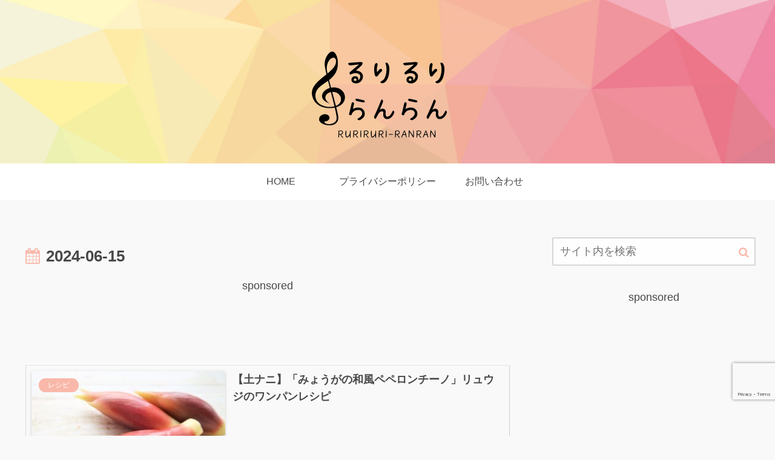

--- FILE ---
content_type: text/html; charset=utf-8
request_url: https://www.google.com/recaptcha/api2/anchor?ar=1&k=6LfppOYpAAAAAM-tzBN-koMPxOcamwNCgEq0tbSt&co=aHR0cHM6Ly9rdXJoYXVzLmpwOjQ0Mw..&hl=en&v=N67nZn4AqZkNcbeMu4prBgzg&size=invisible&anchor-ms=20000&execute-ms=30000&cb=l0w7rbljcpqw
body_size: 48704
content:
<!DOCTYPE HTML><html dir="ltr" lang="en"><head><meta http-equiv="Content-Type" content="text/html; charset=UTF-8">
<meta http-equiv="X-UA-Compatible" content="IE=edge">
<title>reCAPTCHA</title>
<style type="text/css">
/* cyrillic-ext */
@font-face {
  font-family: 'Roboto';
  font-style: normal;
  font-weight: 400;
  font-stretch: 100%;
  src: url(//fonts.gstatic.com/s/roboto/v48/KFO7CnqEu92Fr1ME7kSn66aGLdTylUAMa3GUBHMdazTgWw.woff2) format('woff2');
  unicode-range: U+0460-052F, U+1C80-1C8A, U+20B4, U+2DE0-2DFF, U+A640-A69F, U+FE2E-FE2F;
}
/* cyrillic */
@font-face {
  font-family: 'Roboto';
  font-style: normal;
  font-weight: 400;
  font-stretch: 100%;
  src: url(//fonts.gstatic.com/s/roboto/v48/KFO7CnqEu92Fr1ME7kSn66aGLdTylUAMa3iUBHMdazTgWw.woff2) format('woff2');
  unicode-range: U+0301, U+0400-045F, U+0490-0491, U+04B0-04B1, U+2116;
}
/* greek-ext */
@font-face {
  font-family: 'Roboto';
  font-style: normal;
  font-weight: 400;
  font-stretch: 100%;
  src: url(//fonts.gstatic.com/s/roboto/v48/KFO7CnqEu92Fr1ME7kSn66aGLdTylUAMa3CUBHMdazTgWw.woff2) format('woff2');
  unicode-range: U+1F00-1FFF;
}
/* greek */
@font-face {
  font-family: 'Roboto';
  font-style: normal;
  font-weight: 400;
  font-stretch: 100%;
  src: url(//fonts.gstatic.com/s/roboto/v48/KFO7CnqEu92Fr1ME7kSn66aGLdTylUAMa3-UBHMdazTgWw.woff2) format('woff2');
  unicode-range: U+0370-0377, U+037A-037F, U+0384-038A, U+038C, U+038E-03A1, U+03A3-03FF;
}
/* math */
@font-face {
  font-family: 'Roboto';
  font-style: normal;
  font-weight: 400;
  font-stretch: 100%;
  src: url(//fonts.gstatic.com/s/roboto/v48/KFO7CnqEu92Fr1ME7kSn66aGLdTylUAMawCUBHMdazTgWw.woff2) format('woff2');
  unicode-range: U+0302-0303, U+0305, U+0307-0308, U+0310, U+0312, U+0315, U+031A, U+0326-0327, U+032C, U+032F-0330, U+0332-0333, U+0338, U+033A, U+0346, U+034D, U+0391-03A1, U+03A3-03A9, U+03B1-03C9, U+03D1, U+03D5-03D6, U+03F0-03F1, U+03F4-03F5, U+2016-2017, U+2034-2038, U+203C, U+2040, U+2043, U+2047, U+2050, U+2057, U+205F, U+2070-2071, U+2074-208E, U+2090-209C, U+20D0-20DC, U+20E1, U+20E5-20EF, U+2100-2112, U+2114-2115, U+2117-2121, U+2123-214F, U+2190, U+2192, U+2194-21AE, U+21B0-21E5, U+21F1-21F2, U+21F4-2211, U+2213-2214, U+2216-22FF, U+2308-230B, U+2310, U+2319, U+231C-2321, U+2336-237A, U+237C, U+2395, U+239B-23B7, U+23D0, U+23DC-23E1, U+2474-2475, U+25AF, U+25B3, U+25B7, U+25BD, U+25C1, U+25CA, U+25CC, U+25FB, U+266D-266F, U+27C0-27FF, U+2900-2AFF, U+2B0E-2B11, U+2B30-2B4C, U+2BFE, U+3030, U+FF5B, U+FF5D, U+1D400-1D7FF, U+1EE00-1EEFF;
}
/* symbols */
@font-face {
  font-family: 'Roboto';
  font-style: normal;
  font-weight: 400;
  font-stretch: 100%;
  src: url(//fonts.gstatic.com/s/roboto/v48/KFO7CnqEu92Fr1ME7kSn66aGLdTylUAMaxKUBHMdazTgWw.woff2) format('woff2');
  unicode-range: U+0001-000C, U+000E-001F, U+007F-009F, U+20DD-20E0, U+20E2-20E4, U+2150-218F, U+2190, U+2192, U+2194-2199, U+21AF, U+21E6-21F0, U+21F3, U+2218-2219, U+2299, U+22C4-22C6, U+2300-243F, U+2440-244A, U+2460-24FF, U+25A0-27BF, U+2800-28FF, U+2921-2922, U+2981, U+29BF, U+29EB, U+2B00-2BFF, U+4DC0-4DFF, U+FFF9-FFFB, U+10140-1018E, U+10190-1019C, U+101A0, U+101D0-101FD, U+102E0-102FB, U+10E60-10E7E, U+1D2C0-1D2D3, U+1D2E0-1D37F, U+1F000-1F0FF, U+1F100-1F1AD, U+1F1E6-1F1FF, U+1F30D-1F30F, U+1F315, U+1F31C, U+1F31E, U+1F320-1F32C, U+1F336, U+1F378, U+1F37D, U+1F382, U+1F393-1F39F, U+1F3A7-1F3A8, U+1F3AC-1F3AF, U+1F3C2, U+1F3C4-1F3C6, U+1F3CA-1F3CE, U+1F3D4-1F3E0, U+1F3ED, U+1F3F1-1F3F3, U+1F3F5-1F3F7, U+1F408, U+1F415, U+1F41F, U+1F426, U+1F43F, U+1F441-1F442, U+1F444, U+1F446-1F449, U+1F44C-1F44E, U+1F453, U+1F46A, U+1F47D, U+1F4A3, U+1F4B0, U+1F4B3, U+1F4B9, U+1F4BB, U+1F4BF, U+1F4C8-1F4CB, U+1F4D6, U+1F4DA, U+1F4DF, U+1F4E3-1F4E6, U+1F4EA-1F4ED, U+1F4F7, U+1F4F9-1F4FB, U+1F4FD-1F4FE, U+1F503, U+1F507-1F50B, U+1F50D, U+1F512-1F513, U+1F53E-1F54A, U+1F54F-1F5FA, U+1F610, U+1F650-1F67F, U+1F687, U+1F68D, U+1F691, U+1F694, U+1F698, U+1F6AD, U+1F6B2, U+1F6B9-1F6BA, U+1F6BC, U+1F6C6-1F6CF, U+1F6D3-1F6D7, U+1F6E0-1F6EA, U+1F6F0-1F6F3, U+1F6F7-1F6FC, U+1F700-1F7FF, U+1F800-1F80B, U+1F810-1F847, U+1F850-1F859, U+1F860-1F887, U+1F890-1F8AD, U+1F8B0-1F8BB, U+1F8C0-1F8C1, U+1F900-1F90B, U+1F93B, U+1F946, U+1F984, U+1F996, U+1F9E9, U+1FA00-1FA6F, U+1FA70-1FA7C, U+1FA80-1FA89, U+1FA8F-1FAC6, U+1FACE-1FADC, U+1FADF-1FAE9, U+1FAF0-1FAF8, U+1FB00-1FBFF;
}
/* vietnamese */
@font-face {
  font-family: 'Roboto';
  font-style: normal;
  font-weight: 400;
  font-stretch: 100%;
  src: url(//fonts.gstatic.com/s/roboto/v48/KFO7CnqEu92Fr1ME7kSn66aGLdTylUAMa3OUBHMdazTgWw.woff2) format('woff2');
  unicode-range: U+0102-0103, U+0110-0111, U+0128-0129, U+0168-0169, U+01A0-01A1, U+01AF-01B0, U+0300-0301, U+0303-0304, U+0308-0309, U+0323, U+0329, U+1EA0-1EF9, U+20AB;
}
/* latin-ext */
@font-face {
  font-family: 'Roboto';
  font-style: normal;
  font-weight: 400;
  font-stretch: 100%;
  src: url(//fonts.gstatic.com/s/roboto/v48/KFO7CnqEu92Fr1ME7kSn66aGLdTylUAMa3KUBHMdazTgWw.woff2) format('woff2');
  unicode-range: U+0100-02BA, U+02BD-02C5, U+02C7-02CC, U+02CE-02D7, U+02DD-02FF, U+0304, U+0308, U+0329, U+1D00-1DBF, U+1E00-1E9F, U+1EF2-1EFF, U+2020, U+20A0-20AB, U+20AD-20C0, U+2113, U+2C60-2C7F, U+A720-A7FF;
}
/* latin */
@font-face {
  font-family: 'Roboto';
  font-style: normal;
  font-weight: 400;
  font-stretch: 100%;
  src: url(//fonts.gstatic.com/s/roboto/v48/KFO7CnqEu92Fr1ME7kSn66aGLdTylUAMa3yUBHMdazQ.woff2) format('woff2');
  unicode-range: U+0000-00FF, U+0131, U+0152-0153, U+02BB-02BC, U+02C6, U+02DA, U+02DC, U+0304, U+0308, U+0329, U+2000-206F, U+20AC, U+2122, U+2191, U+2193, U+2212, U+2215, U+FEFF, U+FFFD;
}
/* cyrillic-ext */
@font-face {
  font-family: 'Roboto';
  font-style: normal;
  font-weight: 500;
  font-stretch: 100%;
  src: url(//fonts.gstatic.com/s/roboto/v48/KFO7CnqEu92Fr1ME7kSn66aGLdTylUAMa3GUBHMdazTgWw.woff2) format('woff2');
  unicode-range: U+0460-052F, U+1C80-1C8A, U+20B4, U+2DE0-2DFF, U+A640-A69F, U+FE2E-FE2F;
}
/* cyrillic */
@font-face {
  font-family: 'Roboto';
  font-style: normal;
  font-weight: 500;
  font-stretch: 100%;
  src: url(//fonts.gstatic.com/s/roboto/v48/KFO7CnqEu92Fr1ME7kSn66aGLdTylUAMa3iUBHMdazTgWw.woff2) format('woff2');
  unicode-range: U+0301, U+0400-045F, U+0490-0491, U+04B0-04B1, U+2116;
}
/* greek-ext */
@font-face {
  font-family: 'Roboto';
  font-style: normal;
  font-weight: 500;
  font-stretch: 100%;
  src: url(//fonts.gstatic.com/s/roboto/v48/KFO7CnqEu92Fr1ME7kSn66aGLdTylUAMa3CUBHMdazTgWw.woff2) format('woff2');
  unicode-range: U+1F00-1FFF;
}
/* greek */
@font-face {
  font-family: 'Roboto';
  font-style: normal;
  font-weight: 500;
  font-stretch: 100%;
  src: url(//fonts.gstatic.com/s/roboto/v48/KFO7CnqEu92Fr1ME7kSn66aGLdTylUAMa3-UBHMdazTgWw.woff2) format('woff2');
  unicode-range: U+0370-0377, U+037A-037F, U+0384-038A, U+038C, U+038E-03A1, U+03A3-03FF;
}
/* math */
@font-face {
  font-family: 'Roboto';
  font-style: normal;
  font-weight: 500;
  font-stretch: 100%;
  src: url(//fonts.gstatic.com/s/roboto/v48/KFO7CnqEu92Fr1ME7kSn66aGLdTylUAMawCUBHMdazTgWw.woff2) format('woff2');
  unicode-range: U+0302-0303, U+0305, U+0307-0308, U+0310, U+0312, U+0315, U+031A, U+0326-0327, U+032C, U+032F-0330, U+0332-0333, U+0338, U+033A, U+0346, U+034D, U+0391-03A1, U+03A3-03A9, U+03B1-03C9, U+03D1, U+03D5-03D6, U+03F0-03F1, U+03F4-03F5, U+2016-2017, U+2034-2038, U+203C, U+2040, U+2043, U+2047, U+2050, U+2057, U+205F, U+2070-2071, U+2074-208E, U+2090-209C, U+20D0-20DC, U+20E1, U+20E5-20EF, U+2100-2112, U+2114-2115, U+2117-2121, U+2123-214F, U+2190, U+2192, U+2194-21AE, U+21B0-21E5, U+21F1-21F2, U+21F4-2211, U+2213-2214, U+2216-22FF, U+2308-230B, U+2310, U+2319, U+231C-2321, U+2336-237A, U+237C, U+2395, U+239B-23B7, U+23D0, U+23DC-23E1, U+2474-2475, U+25AF, U+25B3, U+25B7, U+25BD, U+25C1, U+25CA, U+25CC, U+25FB, U+266D-266F, U+27C0-27FF, U+2900-2AFF, U+2B0E-2B11, U+2B30-2B4C, U+2BFE, U+3030, U+FF5B, U+FF5D, U+1D400-1D7FF, U+1EE00-1EEFF;
}
/* symbols */
@font-face {
  font-family: 'Roboto';
  font-style: normal;
  font-weight: 500;
  font-stretch: 100%;
  src: url(//fonts.gstatic.com/s/roboto/v48/KFO7CnqEu92Fr1ME7kSn66aGLdTylUAMaxKUBHMdazTgWw.woff2) format('woff2');
  unicode-range: U+0001-000C, U+000E-001F, U+007F-009F, U+20DD-20E0, U+20E2-20E4, U+2150-218F, U+2190, U+2192, U+2194-2199, U+21AF, U+21E6-21F0, U+21F3, U+2218-2219, U+2299, U+22C4-22C6, U+2300-243F, U+2440-244A, U+2460-24FF, U+25A0-27BF, U+2800-28FF, U+2921-2922, U+2981, U+29BF, U+29EB, U+2B00-2BFF, U+4DC0-4DFF, U+FFF9-FFFB, U+10140-1018E, U+10190-1019C, U+101A0, U+101D0-101FD, U+102E0-102FB, U+10E60-10E7E, U+1D2C0-1D2D3, U+1D2E0-1D37F, U+1F000-1F0FF, U+1F100-1F1AD, U+1F1E6-1F1FF, U+1F30D-1F30F, U+1F315, U+1F31C, U+1F31E, U+1F320-1F32C, U+1F336, U+1F378, U+1F37D, U+1F382, U+1F393-1F39F, U+1F3A7-1F3A8, U+1F3AC-1F3AF, U+1F3C2, U+1F3C4-1F3C6, U+1F3CA-1F3CE, U+1F3D4-1F3E0, U+1F3ED, U+1F3F1-1F3F3, U+1F3F5-1F3F7, U+1F408, U+1F415, U+1F41F, U+1F426, U+1F43F, U+1F441-1F442, U+1F444, U+1F446-1F449, U+1F44C-1F44E, U+1F453, U+1F46A, U+1F47D, U+1F4A3, U+1F4B0, U+1F4B3, U+1F4B9, U+1F4BB, U+1F4BF, U+1F4C8-1F4CB, U+1F4D6, U+1F4DA, U+1F4DF, U+1F4E3-1F4E6, U+1F4EA-1F4ED, U+1F4F7, U+1F4F9-1F4FB, U+1F4FD-1F4FE, U+1F503, U+1F507-1F50B, U+1F50D, U+1F512-1F513, U+1F53E-1F54A, U+1F54F-1F5FA, U+1F610, U+1F650-1F67F, U+1F687, U+1F68D, U+1F691, U+1F694, U+1F698, U+1F6AD, U+1F6B2, U+1F6B9-1F6BA, U+1F6BC, U+1F6C6-1F6CF, U+1F6D3-1F6D7, U+1F6E0-1F6EA, U+1F6F0-1F6F3, U+1F6F7-1F6FC, U+1F700-1F7FF, U+1F800-1F80B, U+1F810-1F847, U+1F850-1F859, U+1F860-1F887, U+1F890-1F8AD, U+1F8B0-1F8BB, U+1F8C0-1F8C1, U+1F900-1F90B, U+1F93B, U+1F946, U+1F984, U+1F996, U+1F9E9, U+1FA00-1FA6F, U+1FA70-1FA7C, U+1FA80-1FA89, U+1FA8F-1FAC6, U+1FACE-1FADC, U+1FADF-1FAE9, U+1FAF0-1FAF8, U+1FB00-1FBFF;
}
/* vietnamese */
@font-face {
  font-family: 'Roboto';
  font-style: normal;
  font-weight: 500;
  font-stretch: 100%;
  src: url(//fonts.gstatic.com/s/roboto/v48/KFO7CnqEu92Fr1ME7kSn66aGLdTylUAMa3OUBHMdazTgWw.woff2) format('woff2');
  unicode-range: U+0102-0103, U+0110-0111, U+0128-0129, U+0168-0169, U+01A0-01A1, U+01AF-01B0, U+0300-0301, U+0303-0304, U+0308-0309, U+0323, U+0329, U+1EA0-1EF9, U+20AB;
}
/* latin-ext */
@font-face {
  font-family: 'Roboto';
  font-style: normal;
  font-weight: 500;
  font-stretch: 100%;
  src: url(//fonts.gstatic.com/s/roboto/v48/KFO7CnqEu92Fr1ME7kSn66aGLdTylUAMa3KUBHMdazTgWw.woff2) format('woff2');
  unicode-range: U+0100-02BA, U+02BD-02C5, U+02C7-02CC, U+02CE-02D7, U+02DD-02FF, U+0304, U+0308, U+0329, U+1D00-1DBF, U+1E00-1E9F, U+1EF2-1EFF, U+2020, U+20A0-20AB, U+20AD-20C0, U+2113, U+2C60-2C7F, U+A720-A7FF;
}
/* latin */
@font-face {
  font-family: 'Roboto';
  font-style: normal;
  font-weight: 500;
  font-stretch: 100%;
  src: url(//fonts.gstatic.com/s/roboto/v48/KFO7CnqEu92Fr1ME7kSn66aGLdTylUAMa3yUBHMdazQ.woff2) format('woff2');
  unicode-range: U+0000-00FF, U+0131, U+0152-0153, U+02BB-02BC, U+02C6, U+02DA, U+02DC, U+0304, U+0308, U+0329, U+2000-206F, U+20AC, U+2122, U+2191, U+2193, U+2212, U+2215, U+FEFF, U+FFFD;
}
/* cyrillic-ext */
@font-face {
  font-family: 'Roboto';
  font-style: normal;
  font-weight: 900;
  font-stretch: 100%;
  src: url(//fonts.gstatic.com/s/roboto/v48/KFO7CnqEu92Fr1ME7kSn66aGLdTylUAMa3GUBHMdazTgWw.woff2) format('woff2');
  unicode-range: U+0460-052F, U+1C80-1C8A, U+20B4, U+2DE0-2DFF, U+A640-A69F, U+FE2E-FE2F;
}
/* cyrillic */
@font-face {
  font-family: 'Roboto';
  font-style: normal;
  font-weight: 900;
  font-stretch: 100%;
  src: url(//fonts.gstatic.com/s/roboto/v48/KFO7CnqEu92Fr1ME7kSn66aGLdTylUAMa3iUBHMdazTgWw.woff2) format('woff2');
  unicode-range: U+0301, U+0400-045F, U+0490-0491, U+04B0-04B1, U+2116;
}
/* greek-ext */
@font-face {
  font-family: 'Roboto';
  font-style: normal;
  font-weight: 900;
  font-stretch: 100%;
  src: url(//fonts.gstatic.com/s/roboto/v48/KFO7CnqEu92Fr1ME7kSn66aGLdTylUAMa3CUBHMdazTgWw.woff2) format('woff2');
  unicode-range: U+1F00-1FFF;
}
/* greek */
@font-face {
  font-family: 'Roboto';
  font-style: normal;
  font-weight: 900;
  font-stretch: 100%;
  src: url(//fonts.gstatic.com/s/roboto/v48/KFO7CnqEu92Fr1ME7kSn66aGLdTylUAMa3-UBHMdazTgWw.woff2) format('woff2');
  unicode-range: U+0370-0377, U+037A-037F, U+0384-038A, U+038C, U+038E-03A1, U+03A3-03FF;
}
/* math */
@font-face {
  font-family: 'Roboto';
  font-style: normal;
  font-weight: 900;
  font-stretch: 100%;
  src: url(//fonts.gstatic.com/s/roboto/v48/KFO7CnqEu92Fr1ME7kSn66aGLdTylUAMawCUBHMdazTgWw.woff2) format('woff2');
  unicode-range: U+0302-0303, U+0305, U+0307-0308, U+0310, U+0312, U+0315, U+031A, U+0326-0327, U+032C, U+032F-0330, U+0332-0333, U+0338, U+033A, U+0346, U+034D, U+0391-03A1, U+03A3-03A9, U+03B1-03C9, U+03D1, U+03D5-03D6, U+03F0-03F1, U+03F4-03F5, U+2016-2017, U+2034-2038, U+203C, U+2040, U+2043, U+2047, U+2050, U+2057, U+205F, U+2070-2071, U+2074-208E, U+2090-209C, U+20D0-20DC, U+20E1, U+20E5-20EF, U+2100-2112, U+2114-2115, U+2117-2121, U+2123-214F, U+2190, U+2192, U+2194-21AE, U+21B0-21E5, U+21F1-21F2, U+21F4-2211, U+2213-2214, U+2216-22FF, U+2308-230B, U+2310, U+2319, U+231C-2321, U+2336-237A, U+237C, U+2395, U+239B-23B7, U+23D0, U+23DC-23E1, U+2474-2475, U+25AF, U+25B3, U+25B7, U+25BD, U+25C1, U+25CA, U+25CC, U+25FB, U+266D-266F, U+27C0-27FF, U+2900-2AFF, U+2B0E-2B11, U+2B30-2B4C, U+2BFE, U+3030, U+FF5B, U+FF5D, U+1D400-1D7FF, U+1EE00-1EEFF;
}
/* symbols */
@font-face {
  font-family: 'Roboto';
  font-style: normal;
  font-weight: 900;
  font-stretch: 100%;
  src: url(//fonts.gstatic.com/s/roboto/v48/KFO7CnqEu92Fr1ME7kSn66aGLdTylUAMaxKUBHMdazTgWw.woff2) format('woff2');
  unicode-range: U+0001-000C, U+000E-001F, U+007F-009F, U+20DD-20E0, U+20E2-20E4, U+2150-218F, U+2190, U+2192, U+2194-2199, U+21AF, U+21E6-21F0, U+21F3, U+2218-2219, U+2299, U+22C4-22C6, U+2300-243F, U+2440-244A, U+2460-24FF, U+25A0-27BF, U+2800-28FF, U+2921-2922, U+2981, U+29BF, U+29EB, U+2B00-2BFF, U+4DC0-4DFF, U+FFF9-FFFB, U+10140-1018E, U+10190-1019C, U+101A0, U+101D0-101FD, U+102E0-102FB, U+10E60-10E7E, U+1D2C0-1D2D3, U+1D2E0-1D37F, U+1F000-1F0FF, U+1F100-1F1AD, U+1F1E6-1F1FF, U+1F30D-1F30F, U+1F315, U+1F31C, U+1F31E, U+1F320-1F32C, U+1F336, U+1F378, U+1F37D, U+1F382, U+1F393-1F39F, U+1F3A7-1F3A8, U+1F3AC-1F3AF, U+1F3C2, U+1F3C4-1F3C6, U+1F3CA-1F3CE, U+1F3D4-1F3E0, U+1F3ED, U+1F3F1-1F3F3, U+1F3F5-1F3F7, U+1F408, U+1F415, U+1F41F, U+1F426, U+1F43F, U+1F441-1F442, U+1F444, U+1F446-1F449, U+1F44C-1F44E, U+1F453, U+1F46A, U+1F47D, U+1F4A3, U+1F4B0, U+1F4B3, U+1F4B9, U+1F4BB, U+1F4BF, U+1F4C8-1F4CB, U+1F4D6, U+1F4DA, U+1F4DF, U+1F4E3-1F4E6, U+1F4EA-1F4ED, U+1F4F7, U+1F4F9-1F4FB, U+1F4FD-1F4FE, U+1F503, U+1F507-1F50B, U+1F50D, U+1F512-1F513, U+1F53E-1F54A, U+1F54F-1F5FA, U+1F610, U+1F650-1F67F, U+1F687, U+1F68D, U+1F691, U+1F694, U+1F698, U+1F6AD, U+1F6B2, U+1F6B9-1F6BA, U+1F6BC, U+1F6C6-1F6CF, U+1F6D3-1F6D7, U+1F6E0-1F6EA, U+1F6F0-1F6F3, U+1F6F7-1F6FC, U+1F700-1F7FF, U+1F800-1F80B, U+1F810-1F847, U+1F850-1F859, U+1F860-1F887, U+1F890-1F8AD, U+1F8B0-1F8BB, U+1F8C0-1F8C1, U+1F900-1F90B, U+1F93B, U+1F946, U+1F984, U+1F996, U+1F9E9, U+1FA00-1FA6F, U+1FA70-1FA7C, U+1FA80-1FA89, U+1FA8F-1FAC6, U+1FACE-1FADC, U+1FADF-1FAE9, U+1FAF0-1FAF8, U+1FB00-1FBFF;
}
/* vietnamese */
@font-face {
  font-family: 'Roboto';
  font-style: normal;
  font-weight: 900;
  font-stretch: 100%;
  src: url(//fonts.gstatic.com/s/roboto/v48/KFO7CnqEu92Fr1ME7kSn66aGLdTylUAMa3OUBHMdazTgWw.woff2) format('woff2');
  unicode-range: U+0102-0103, U+0110-0111, U+0128-0129, U+0168-0169, U+01A0-01A1, U+01AF-01B0, U+0300-0301, U+0303-0304, U+0308-0309, U+0323, U+0329, U+1EA0-1EF9, U+20AB;
}
/* latin-ext */
@font-face {
  font-family: 'Roboto';
  font-style: normal;
  font-weight: 900;
  font-stretch: 100%;
  src: url(//fonts.gstatic.com/s/roboto/v48/KFO7CnqEu92Fr1ME7kSn66aGLdTylUAMa3KUBHMdazTgWw.woff2) format('woff2');
  unicode-range: U+0100-02BA, U+02BD-02C5, U+02C7-02CC, U+02CE-02D7, U+02DD-02FF, U+0304, U+0308, U+0329, U+1D00-1DBF, U+1E00-1E9F, U+1EF2-1EFF, U+2020, U+20A0-20AB, U+20AD-20C0, U+2113, U+2C60-2C7F, U+A720-A7FF;
}
/* latin */
@font-face {
  font-family: 'Roboto';
  font-style: normal;
  font-weight: 900;
  font-stretch: 100%;
  src: url(//fonts.gstatic.com/s/roboto/v48/KFO7CnqEu92Fr1ME7kSn66aGLdTylUAMa3yUBHMdazQ.woff2) format('woff2');
  unicode-range: U+0000-00FF, U+0131, U+0152-0153, U+02BB-02BC, U+02C6, U+02DA, U+02DC, U+0304, U+0308, U+0329, U+2000-206F, U+20AC, U+2122, U+2191, U+2193, U+2212, U+2215, U+FEFF, U+FFFD;
}

</style>
<link rel="stylesheet" type="text/css" href="https://www.gstatic.com/recaptcha/releases/N67nZn4AqZkNcbeMu4prBgzg/styles__ltr.css">
<script nonce="SiV30Cl0NvCfOS36OLnpZw" type="text/javascript">window['__recaptcha_api'] = 'https://www.google.com/recaptcha/api2/';</script>
<script type="text/javascript" src="https://www.gstatic.com/recaptcha/releases/N67nZn4AqZkNcbeMu4prBgzg/recaptcha__en.js" nonce="SiV30Cl0NvCfOS36OLnpZw">
      
    </script></head>
<body><div id="rc-anchor-alert" class="rc-anchor-alert"></div>
<input type="hidden" id="recaptcha-token" value="[base64]">
<script type="text/javascript" nonce="SiV30Cl0NvCfOS36OLnpZw">
      recaptcha.anchor.Main.init("[\x22ainput\x22,[\x22bgdata\x22,\x22\x22,\[base64]/[base64]/[base64]/[base64]/[base64]/UltsKytdPUU6KEU8MjA0OD9SW2wrK109RT4+NnwxOTI6KChFJjY0NTEyKT09NTUyOTYmJk0rMTxjLmxlbmd0aCYmKGMuY2hhckNvZGVBdChNKzEpJjY0NTEyKT09NTYzMjA/[base64]/[base64]/[base64]/[base64]/[base64]/[base64]/[base64]\x22,\[base64]\\u003d\\u003d\x22,\x22w4HDlcOQw4tQHBfCqTrDlyNtw4s/Sm7CmGzCo8K1w7dEGFYLw7fCrcKnw7/CrsKeHigGw5oFwotfHzF0T8KYWCXDs8O1w7/CmcKSwoLDgsORwrTCpTvCm8OWCiLCqBgJFnN9wr/DhcOXMsKYCMKeBX/[base64]/DrH98w5HDucKQU8OGw53DosKrwqLDvsKZwrjDtcK4w4HDm8OYHUl6a0ZNworCjhpGZsKdMMOtBsKDwpEswpzDvSxYwpUSwo1pwqpwaUorw4gCa1wvFMKnJcOkMk0Hw7/DpMOOw4rDth40SMOQUjfCvsOEHcKVTk3CrsOlwpQMNMOgZ8Kww7IkbcOOf8KOw68uw59hwprDjcOowqXClSnDucKKw7lsKsKOBMKdacK3Z3nDlcOVThVAVjMZw4FEwqfDhcOywrw2w57Cnz4Aw6rCscOtwqLDl8OSwo3CicKwMcKhLsKoR0QETMORDsKKEMKsw5s/wrBzdyE1f8K6w6wtfcOUw7DDocOcw4gDIjvCnsOhEMOjwoLDmnnDlA4Iwo80wpluwqoxDcOMXcKyw5MqXm/Dpl3Cu3rClMOeSzdQSS8Tw47DhV1qCsKpwoBUwokZwo/DnnjDvcOsI8KLR8KVK8Ouwos9wogkZHsWDURlwpEzw64Bw7MyagHDgcKjS8O5w5hlwqHCicK1w6DCtHxEwoXCqcKjKMKXwo/CvcK/MmXCi1DDvsKKwqHDvsKZWcOLEQPCpcK9wo7DpRLChcO/OSrCoMKbTVcmw6EIw6nDl2DDkFLDjsK8w5w0GVLDiUHDrcKtbcOeS8OlcsO3fCDDuVZywpJmS8OcFC9rYgR7wqDCgsKWLHvDn8Ouw4DDksOUVVYRRTrDnMOWWMORfRsaCkpAwofCiBFew7TDqsOVPxY4w4bCpcKzwqxTw5EZw4fCt253w6IMLCpGw5bDu8KZwoXCn1/DhR9ySsKlKMOpwo7DtsOjw4cXAXVMXh8dQcOpV8KCCMOSFFTCtcKIecK2GcKOwobDkyPCmB4/R0Mgw57DlMOzCwDCgcKIME7Cv8KXUwnDqgjDgX/DjSrCosKqw7wKw7rCnWtNbm/DvsOoYsKvwoxeak/ChsK6CjchwoE6KRwgCkkXw5fCosOswq99wpjClcOmNcObDMKRODPDn8KJIsOdF8OWw6pgVgfCu8O7FMOkIsKowqJwGCl2wr/DokkjL8O4wrDDmMK1woRvw6XCriR+DQFnMsKoAsKmw7ofwqlxfMK8SEdswonCtWnDtnPCncKEw7fCmcK+wowdw5RZEsKgw6/Cv8KedFjCnTdOwoPDln9Qw5AZa8OeD8KUOQEgwpVSJcOIwpjCjsKvDcOvKsKdwqdvfkfCq8KbfsKVbsKcMUAawrxwwqUMaMOBwqrClMO/[base64]/wpMHwq49w6fDosKiWi/Dim/CsCHCh8OpVMOHTMK3DsOcZsKJNsKyAjBLXCPCscKLKsO1wrAhPgYeBcOpwpwGIcOdPMOsJsKNwqPDvMOcwqkCTsOmNQDCjhLDtn/CnHDCqGdHw5YCZ10oacKOwrzDgULDngknw63CiGfDpsOcK8OIwptBwrfDkcKpwqo/wo/CvMKHw79tw7xDwo7DuMOww6bCmgrDgBzDlMOSWwLCvsK7W8OGwp/CtEnDp8Kqw4xPScKDw6EMPcKZe8K/wq1MLcKVw47Cj8OwWDDCm3LDvXspwqoAZVJhND/Dhn7CusO9HgJPwp8ewrkow4XDn8KdwooCOMK1wqlEwoRAw6rCtxnDhi7CgcKqw4HCrGHDhMOqw43DuHLCmMKwT8KWD1vCuBXCgV/DssO1Klkbw4/DtsOzwrVRWBRwwobDtGXCgsKqdSLCscOhw67CvsOHw6/CgcKlwq4VwqXCuV3CuSPCu0fDgsKuLQzClsKjGcKsRcO/Ewlsw5LCjx3ChA0Twp7Cn8O5wpoMAsKjJwtqAsKpwoUNwoHCmcKTPsKXZxhVwpjDtm/DlnA3JhfDsMOZwoxPw51Rwq3CrE3CscOBQ8KIwq4qGMOJDMKmw5DDg2gbFMOFUU7ChhfDtC0SccOtw7XCrTpxbsK4wokTMMKDYUvCpsK6BsK3SMOvFiPCucOiG8O/AiMPZ0jDucKcJ8Kew413D24yw4ofe8K4w5vDr8OOFMKtwqYZQwzDr3DCtX5/DsKMBcO9w4XDiiXDgMK3PcO1LkLCl8OcL1ISSx7CigPChcOGw5PDhRDDn3pZw5pcbzgIKGZEXMKZwo3DljPCojXDkMOYw4ELwqxawrg7SMKJRcODw6NMIzE/c3jDgngjecOswrRVwpnCvcOHf8K3wr3CtcOkwqHCtMOFDMKpwqR0UsOvwr7CiMOFwpbDj8OPw6wWB8KkcMOiw7fDp8K6w796wr/DvMOYVRIPPRZ0w7lZdVArw7YHw4cCbWXCvMKGw5hUwqN0aBTChsOWZR7CozcgworCqMKOXw/CvgEgwqHDn8Knw6rDr8Kgwrokwr15JWE0L8OVw5XDqjjCgEV2cRXCvMO0QsOUwpjDgcKOw4HCgsK/w6TCvCJgwpt5L8K5bsOaw7HCu0wwwokYZsKmA8OFw5fDq8O0wo1xKMKhwrc5G8K/[base64]/Dtn/DvcK6QmlLw44wwpkyS8KMbloPf8OIeMONw57Coz1EwrJ2wqPDrCAzwoclw6/[base64]/cETCrEzDgMOyO8OvIx/Dt8OFb3EtLXs7UsKVNDlMwr1xYsKkw6Ngw7/CkmIYwpbCr8KUw7jDiMKQD8OQcithGVAWXxnDisOZGn5QDMKbdnfCrcKVwqLDp2sVwr7CusO1Xw0LwrwYbsKVRsKcBBHCs8KYw6QdKV/DocOrY8K+w7UXw4rDnBvClTHDjw9zw6IZwrzDuMOZwr43c1fDuMOAwoPDuCl5w4LDmcKfR8Kkw5vDog7DosOtwojCocKRwqDDlcO4wp/DjFDDtMObw690awJpw6XCv8O0wrLDhlYjODLCo11BRMOiNcOlw5TDtsO3wqxNwoBtA8OGVQDCmjjDsn/[base64]/AjkZMsOEwq3DsRfDqsOTw4LDv37Cs8K4wr1vD1DCjsKRJsKJSkRfw5dQwonCu8OAwqzDssKpw7FxDMOFw7FLZ8Oob0A9NWbCh13DlwrDl8Kjw7nCmMKjwq3DljF6b8OiXgrDr8Ktw6JGN3HDjFXDlnXDg8K8wo3DhMOww5BjEG/CmDPCpE5JU8K6w6XDjhDCpSLCl09pWMOAwrU1DwgXN8KQwrMIw7/CosOgw6BzwqTDohk4wrzCjDzCpsKjwpxLY2fChRTDkXTCnRXDpsOewrhqwqLCqF5UE8O+SyLDlT1fNijCmSPDs8OGw53CmMO2w4PCvgnCggBOT8Ouw5HCgsOYYMOHwqBOwpPCuMKowqFXwr8sw4ZqMsOxwq9DWMOzwo80woZzZcKIwqdxw4bDiUV/wrrDucKnL0jCtz17aDfCtsOVScOIw6zCmMOfwpcxBXLDusOLw6bClMKsZsKZJFTCqmhqw6F2wo7CgsKQwp7DpMOWVcKgwrx6wr4kwqrCkcOeZl9oSGkHwrVwwoUzwpLChMKHw4/DpRDDvCrDg8K8DUXCu8KOWMKPWcKQWsKkQgnDp8Ocwq48wpnCi0EzGSnCvcKmw7QxecONdQ/[base64]/DhlXDj8OIwqXCuMKmTBcCwq7ClBrCscOxfC3DjcOKY8K/wo3Ch37Cs8OHE8OXFU3Dn1BowqnDlMOLZ8OVwqTCksORw7vDtw0nw6vCpRIfwrNxwpNowoHDvsOQFmfCsl5cQnYSTCASAMOzwrJyNcOOwqg5w6/[base64]/[base64]/Di1vCrXXChsOvw7nDlMOMRWRfwqIkwrnDs1PCjcKmwo7CiBteBn7DgcOlWl0mAMKkQzQKwqDDhxHCjcKhOk/Cp8KyAcKGwo/CscODw4PCjsK1wrnDmhdywqEGfMKYwog2w6pew4bDp1rCk8OaKH3CisOpXy3DmsOwdSFlNMOdFMKPwpfCvcKxw4bDpkALc2HDrMKlwp5dwp/Dn0nCocK6wrDDocO3wqhrw6HCv8K4HjrDmAdQL2XDpS9Qw619PE/[base64]/DnScUBcK2w6jDnxLDhUBqGMOlwq1Lwr1IfHrDs39oEMKWwpvDncOzw5pOXsK3PMKLw4NQwqwnwpDDrMKBwqoDR0rCmsKewogCwrNEMsOtVMOmw4vDrikZcMOnOcKiwq/Do8KESglWw6HDuzzDpjDCiSVeP1QKHDrDkMO2PyQqwoXCs2XChXfDqsKJwoXDksKJLTDClBDClQZrCF/Dt1vCvD7CqMOmHS/Di8O3w4bDp3sowpYbw4rDkTHCscKvQcOYw6zDlMK5w7/DsCM8w6LDqlJgw5zCicOtwoTDnmFuwr/CsV/DvsKtacKOwpHCsGk9wpt1PEbCmcKcwr0awrY9BE1awrPDimN/w6Nhwo/Dg1cxYw0+wqZYwpTCqDk4w5BNw4/DknPDnsOSPsKnw5/ClsKhb8Orw7MtUMKgwrAww7oCw6XDvsOFAm4MwpXCmMKfwqsNw6zCrSHDg8KTUgTDuxpiwrjCp8OPw6t8w5sZOMOEWE9HLGwSL8KFC8OSwrheVBvCoMKKdGzCnMOgwojDqsOnw4IMVcK+IcOjF8O6Y0o0woZ1Py/CscK8w6xQw5A1YVMUwr/DlknDmMKew4grwrZrQcKfIMKpw5Bqw5QHwpHCgQjDg8KkMGRuworDqwvCqUjCj1PDsmnDtw3Ck8OpwqwJZsOoDmdHPMOTSsKUFmlCfwvDkA/DuMKLwoPCkRVXwrcWcHAjw4MdwrFXwqvCqUfCjhNhw6EOZUHCisKKw5vCvcKjK0lfRMOIBCYLw5pjMsKNBMOrOsKpwppDw6rDqcOYw5tDw6labsKow7LDp3PCtQ87w6LCq8OBZsOqw7hhUkrCgkHDrsKKWMOAe8KydV/ClXIVKcKSw5jCvMOUwrBOw4/Cm8KiOMOwMGknKsOxETZJan/Cg8K5w6YywrbDlD3DqsKeX8KIw4USaMKew6TCoMK8Tg7DrGPCvsOhZsOOw47CvDTCqSwNXMOJKMKPw4XDmj/DhcK8wrHCoMKSw5slByfCgMOJHGgXX8KhwrIYw7c/wq/[base64]/w7JXaMKKwpbDghXCgnfCm8OuW2PDlMO9w7fDlsOXRErCm8Oqw7EHTkLCqsKiwrZxwoXCqltfEyTDvSzDo8KJVyfDlMKPJUJSBMOZFcKPHsOHwq4mw7zCnjZwLsKuHMOxXMKNH8OnaDLCgWPCm2bDhsKlC8OSJcKXw7pydMKJKsOSwpEmw4YWOklRTsOOanTCrcKEwr/DgsK2w6rCvcOnH8K4asOAWsKTI8OQwqB1wp3DkArCkXhQfSTDtMKofk/[base64]/CggbCjsONdQxhOsOXwoEbwoPDv0VEw718wqp+H8Ovw4YSTSjCocKCwo12w74IPsOKTMK1wpFUw6QEwpBTwrHCiQTDs8OeSXfDtT4Sw5TDr8OZw65QKiDDgsKiw4J8w5RdbiLClU5Kw53CijYaw7Aqw7jCmBnDuMKIJx8/[base64]/Z1jDucOrwrvCj1jDj8OBwrRBIsOcwp5uQ8OgWSfCgSlqwrFdZm3DoDzCuTrCsMOpbsOfVkPDgMK9wprDqGRgw4fCncO0wpDCmMOTecKhemRXJMO4w4QiBWvCs2HCkgHDuMOZEQAgwr1LJwRFe8O7wpLDr8OyNlfCkSlwYwQ2Z0PChAogChTDjlXDjjhxP1HClcOZw7/Dv8Kgwr7DljcGw6bDuMKRwqc9QMKpf8K4wpcrwo56wpbDs8OxwpYDGE5tUcK2CiEUw5BawpJ0PxZSbAjCkXLCucKpw6JBNgk9wrDChsOlw7wHw5TCmMOmwo02SMOuTGbDhCwMTXbDhinCocOqwo0Nw6ViHRo2wqrCugNNYXtjZ8O3w6rDhx/DpMOtWcKcOEN3JFvDmWvDs8O1w5TCu27Dl8KhHMO0w5tyw6XDtcOQwqhfDMObIsOsw7DCtBJtCRHDnRHCo1fDucKbdsO9DRY7w4JZLlfCt8KrKsKaw6UFwqwJw7s8woLDlcONwrLDs2IdGWjDj8OIw4DDkcONwoLDphI/wotPwoTCrEvCj8ORb8KMwpbDgMKFWMOlUnpvDsO0wpHDszDDi8OBXsKtw5d3wo8KwrnDvMKww5LDnn7ClMK/[base64]/CkwPCnVN+aHIdwp0WwqjClcKzw4IfU8OWw5PCngvCrzfDqGvDgMKVwqtfwovDncOJRcKcccK1wrx4wqZiakjDpcOHwofDlcKNKznCusKDwrPDumomw6c2w50aw7NpCE5lw43Dr8KldQw9w4kRVGlFKMKFQMONwoUuc1XDj8OqVEDCnFdlNMKmPTfCp8KnJ8OsCmVfHX/DssKcHEpIw7DDoQzChMK6eSXDnsKFFFM7w6Z1wqozw7Unw6ZvfsOMLnzDlMKYMcO7JXZcw4/DmxTDjcOGw5Fbw6I8fMOww6xlw79KwpTDnsOXwq8cPFZfw5XDg8KaUMKPISbCvCtQwpbDnsKhw4QWURldw6fCu8O7NyEBwrfDoMKPAMOuw4bDnCJJe07Dp8OKUMKzw4jCpR/Ci8O5wqfCkMOOSFRkaMKaw44NwofCn8Kkw7/CpjPCjcKwwrE3V8Ojwq12QsKkwpN6cMOxI8Kew79jDsOpCcKdwo7Dgn1hw6hfwpgkwqsDR8O7w5VJw4IFw6tDw6fDqcOIwqNeNH/Dn8Kxw4MJUMKww7AVwrw4w6zDpznCoDp7w5HCkcKww689w64dE8ODQcOnwrHDqFTCgUDCilfDncKWA8O3e8OaZMKjFsKGwo5dw4vCnMO3w5jCq8OHwoLDg8O1HHkJw7ZKLMOSPi3ChcOvZ2/Cpj9mCsOkE8KmRMO6w4g/w7FWw7QBw7s2Kl0bLizCqC1NwoTDj8KYJB7DqAPDkcO/wrNqwofChGrDv8ObMMKLPAArD8OBVMO0Hj7DrFfDnlZXQMKbw73Dl8KuwrnDiBXDr8O0w5DDv3XCqAJPw6U2w7wMwrhHw7HDoMKEw4PDm8ORwoh4fz4yDVHCucKowowhUsKXYCEKw5wVw4DDvcK3woYmwohSwq/[base64]/BTTDhHPDgsKCw7FPESrDhmw+wqnCksKDwoXDrcKtw57Dr8KPw5QAw67CrDnCk8KxF8OGwoFuw5Bpw6VRXcOGSEjDmAlSw5/Dq8OIdkDCuTISwrknNMOSw4fDohDCgMKsbiDDpMKaVyHDgMKyGQPChmDDvkoaMMKHw4gMwrLDrDLCg8OuwrrDjMK1bMOlwptLwofDssOkwqZWwrzChsKvb8KCw6oTWsOuUCNhw5XCtMKIwo0IPlDDikHCkSw0YCVSw5/Cq8OhwoDCtsKRTsKvw57DmGQnM8Omwp17wofDhMKaeBHCiMKlw5vCqQ4ow4bCqktawoEaPcO4w6l+D8ORRsOJNcOWJsOZw5jDvRnCq8K0b28WNE3DnMOdCMKhPHg3bTIQw6p8w7lwMMOtw4YmUTlWE8O3YcO5w53DpQfCkMO+w7/CnwXDvXPDhsKnG8K0wqBOXMKcfcK3bwzDqcO9wpDDnU9wwo/Dq8K7dBLDt8OlwojCsi/Dt8KzZk0cw7VEKsO1wqMhw4nDkjjDnQsyUsONwqEpGsKDYELCrh9Bw4PCo8O8P8KvwqPCnBDDk8OfATjCsQvDtsOfP8OzR8O7woHDjcKkLcOEw63Cg8Kxw6/[base64]/[base64]/R18BfcO7YFsZUcOOw40Sfz7DvmPCqBMdfxkHw7fCksKrVsKRw5NLMsKFwrIDWxTCpUjChUx6w613wrvCnU/CgsOzw4XDkgTCumjCsjYXDMOWdMKewqd5SlHDnMKLMcKOwrfCjggyw63DtsKzYwVAwoYtdcKiw5t0w5DDvHnCpSjCni/DiDovwoZkFzrCs3bDocKpw4cOVQTDgsKyRh4fwpnDucK7w4DDvDgQccOAwoRAw7YBH8KXKcOxS8KIwrQrGMO4E8KiYcOywq/[base64]/[base64]/CoMO3wqZdcR/Dr23DhmgMdF3DusO7J8OHNGRPw5PDuAwiDSLClMKUwr8+OMO/[base64]/[base64]/[base64]/ChV5Nwr/[base64]/FsOOPyZCXMOHwrHDqTkXwohLK3XDninCngTDsGjDuMKxW8K7wrQCED9vw5VHw7h/[base64]/TMO+w6vDsm90LnPCmHfDp8O8d0zDpsKGQy14fsOKwqo2fmjDrkbDqDDDqsKQUFjCrcOew7o6DAE/HVvDuwrDjcO/[base64]/wrAmw6lEw53CjcOAeEfCs8O8w5PDiiTCg8ORwo7Dg8KDZsKjw4HDrRIxPMOnw5ZdPDs/wpzDumbDmxcdV0bCgknDoXhaL8OtNTMEwpQ9w5VbwqjCgTnDqFHCpcO8fitrU8OQSRrDi3AOBW4zwoHDiMOnKRdUUMKmW8Ojw5oWw4DDhcOyw7dkPzI0AVZ+FMOSYMK2ZMO1Gz3Dq0XDlFzCnlwUKGwvw7VYIn3DpmEiIMKtwo8ucMKKw6RWwq12w7/Cv8KgwqDDoWvDkWvCmzFuw4pUwoTDocOIw7vCljsLwo3DgVHCt8Kkwr8iw47CmX/CuxxkX2IiGRLCg8OvwpJiwr/CnCrDj8OAwow0w7TDksKPHcKRMMO1OWPClRAOw4LCgcOfwqPDo8OYEsOtJgsRwocsGWLDp8OBwrJuw6DDimjDskXCpMO7WsOHw7Evw5xMWGTCpG/DlQ5VUxDCtGPDmsOFHRzDv3NQw67CpcOvw5TCkEtnw4BpLEHCgjd7w7TDl8OFIMOmYD8dP0TCtgfCicO7wqnDocOQwpDDt8OzwpEnw7LCvMK6ATt4wr4SwrTCn2vClcK+w6JxbsOTw4MOEsKMw4Vew4wbAEbCvsK/BMObCsO4wpvDm8KJwqN4XWw5w4nDo2NcdXvCh8OyPBJqw4jDoMK+wq4QSMOqK2V2HMKDM8Odwp7CjsKXIsOXwoTDtcKca8KPNsOgRHZjw6Q/SwU1RcOkIFx+UAPDr8K4w6UuKWtpIsOyw4bCgCIOLQMFMcK3w5HDn8ORwqjDmsKNC8OPw4jCg8K/Rn/CoMOxw5fCgMK0wqBLZcOuwrbCq0PDgzvCsMO0w7rDv3XDhVQcLEJFw68lcsKxDsKBwppzw6U1wrTDtsOrw6I2w5zDiGktw48/[base64]/GB7CmsOWEcOhZX3CgmXCicOBTV4+HMKmEMKAKDQtcMO3KMOLWcKcOcOYFyY9H1kNb8OPHSQwfSTDn2tuwoN0Vx5NYcOXXkXCn1Zew7Nfw7ICVFZfwp3ChcKQZTMqwodswoh2w4TDrGTCvk3DncOfJCLCpjjCvsOgA8O/w7xXYsOyITnDscK2w6TDth/[base64]/CpzxGwrfDm8OHAgrCk8OATAPDnBjCn8OQw5zClMKowrbCoMOJRmXCo8KvMg4cAcKfwpLDtRU+Zi0nR8KILcK6STvComnCuMO3VzDChcOpEcO0fcKUwpYmHcK/[base64]/CicKpworCq8OLwow0wqt/wqvCkQspPUUCKMKJwrwTwolRwqFww7LCucOWR8OYIcO9DVdKci8Gw61RA8KVIMO+Q8Ohw6sjw7guw5PCqANTZsOww6PCmMO0woELwpDCnVrDl8ObXcK8AlcLcXnClcK2w5vDqsKmwpbClDrCnUAqwpcdaMKwwq3Cuy/[base64]/Dp1zDqMOCQMOUH8OcwoY5SWBYwrFxw63DscOuw54BwrdOCDQxAxnChMKXQMK7w7XCn8KVw7d6wqUpLsOIOyLCisOmw5rCl8Oaw7MTKMKbBCzCgMOwwrHDn1pGL8KQHCLDnXjCmMO4e0A6w5YdCMO1wqHDm3sxPi1twp/CqFbDisKRwo7DpBzCk8OpdyzDtiprw5BCw5nDiEjCt8O9w5/[base64]/CvUJqMHbCrV/Dl8KHw4HDtGvCkcK1EGTDisO+Qx3Dp8Kkw48lQMO5w4jCsHXDrMOXEsKGJ8OZwrfDjxPCjcKtQMOIw7TDswhRwpBGcsOew4nDvkcmw4M/wqfCml3CsCIKw5nCh2jDhVwfHsK1Hy7Cp3VgBsKHDSk/BcKCEMKNSQfCrF/DiMOGZX9Yw61cwoIZGsKlw5DCqsKZQ07Cj8ORw4lYw7EywqJOZhbCt8OTwrodwrXDiyrCvSHCncKsM8KqYShnUxxVw7bDmzAWw43DvsKowo/DtjZlH1bCp8O5X8OVwp0fZDkPVcKCacOUDCI8cC3CrMKiWE19wolkwqIkHcKUwozDusO+ScOxw4QJasO9wqPCoDnDqxNvZ0lWNcOXw5Abw4N8ZFIMw6bCu0jCicOaFcOBQR/[base64]/wrvDg8K3w7k4wpbCvBjCusO8w5kfwoXCtcKqEcKZw7ExaVgqC3XCn8KOG8KUw6/Ck3fDhcKCwrLCs8Kiwq3Duis+Ag/CkxDCpV4IAhJKwq0wdMKrFFRcw6vCqA/CtnXCrsKRPcKdwoATXsOZwrbCnmjDkysFw7DCrMKxflAMwpLCq01Jd8KzKnnDgMOhDsOqwq4vwrInwroxw4HDrjzCo8K7w4Mnw4/[base64]/[base64]/DkBHDokPCrcKTPMOcwpw/wonDvD9AFhAtw6llwqUzasKsZVLDrR16TWzDtsK/w5pjX8K4UMKSwrY6Y8O2w5tpE0I9wp3DqsKMJwDDk8OBwoPDsMKPUDAKw4VgFUBxIwLDsA1AW3t4wq3DglYRXUx1GMO1wo3DsMKdwqbDi3ZXEzzDisK0BsKaPcOlw7HCpjU8w6ERUn/[base64]/CvDDDrsOkwq0KY8KlbMKRSyg5wqbDoCLCr8KJfxVkQj8bSiPCswYJZ04OwqIcXx1PXcKOwpdywqnChsOPwoHDusOYKH9owpDCocKCTkgTw7zDpXAvK8K2NnJofxfCrcKLw5DCp8OxE8O8NRl/wp5aY0fCmcOTQzjCnMO2H8Ozd1DDisOzNExfKsOeQWnCosOMRcKQwqjCnx9TwpPCrR4mIsOvYsOiWHsUwoHDkhRVw5RbDjQJbXBXGcORMG43wqsxwqzCp1ANSyfDriXCiMKzJEIEw5Bvw7dBMMO3clV/w5HCisKRw64vworDsX/Do8O2JBQgZisSw5Q2AsKGw77DiCsaw7DCgxgIe3nDtMOkw67CrsObwp0PwrPDphZXw4LChMOuD8K9wqpJwp/DnAfDv8OGIiFRBsKSwr4VT04Uw48GGHw1OMObKsOzw7fDnMOtMTIzCzYtAcKhw4NBwqVnNDXCoQkpw4XDsWkKw6FHwrPCs2ohVGPCrcOfw4RGEcO2wr3DnW/[base64]/CuE/CsnDDgcK9w55Rw7zChijDugJFw60GwqLDqsO7wqIRTnrDiMKCJR00EGZRwotGB1nCg8K8cMKvDUFOwqxsw6JnGcOMFsOMw4HDpsOfw6nCv355fsK1GWXDhT5YCQAqwql5EWoZDsOPFUcaV1BlI0ZQVBQBHcOeNDB2wr3DjVXDrMKlw5EOw6/[base64]/XHvChsKUw5XDqgjDv1Y1LEUsF24owqjDoUXDlwnDtcOmcEfDkxjDqUnDlwzDicKowpUPw6ZfeG4+woXCoAE+w4LDo8O5wpLDu107w5vDmlYyQHpJw7subcK3wrHCok3DoFrDkMOBw7oAwoxAWcO4w67CiCxpw6lBegZEwotsUFMkdBxvwrMzesKmPMK/Q10NVsKPQhDCtiTClXbCiMOswrLCr8KJw7l5wpYDMsOGWcKoQA8jwooPw7ldIkrCsMOiL19mwpnDknvCqTfCjEbCqDvDucOcwp59wqxSwqJObRnDtHjDrB/DgcOmKA4Yc8O8f2Y/YkfDs0ppCSLCqm5aD8OawoULHiI8ESjDuMOGQVMnw7jCtlXDsMKPw6MLJELDp8OtFC3DkDkeacK6TU06w5jDpVjDpcKowpFPw6AXK8OscmPDqcKpwoZjfGDDvMKLZiXDocK+eMOBwrHCrhYPwo/CjVpjw6w2McOHKErCl2DDvxLCs8KuasOUwqkudsOtDMOrOMOWEcKYSHbCrBtkC8KDasK8CQcgwovCtMO9wpkcXsOGDnzCp8O1w53CkQQDL8OdwoJ/wqQJw4HCvGMgMMK2wpBtH8O8w7UGUnJTw7PDh8ObEsKbwovDiMK/J8KPEgfDssOCwrJqwrDDuMKcwozDnMKXZcOpISsxwoEXSsKoTsO8aUMkwpooLSnDtlIyHxE/w6PCp8KQwpZfwr7DuMOTWxDCqg3CrsKqTsO3w6LCpkLClcKhMMO2G8OabXJ9w6wDdcKREsOzAcK/w5LDgAjDo8KRw6QfD8OOZm/DkkN9wps+VcODantcasOQw7d/Uk7DulvDu2XDtFPCjzRowpAmw7rDgwPCriwvwq9Sw4XDqknDr8OkCX3CuFTDjsOfwr7Dj8ONCGXDn8O6w7gdwobCuMK/w4vDg2doKwxfw5Nqw511PRHDm0U9w6rCtMKsTDA/[base64]/w6vDhAXCoBnDgcOzQlnCgMOEbBhyeThxw7MQJUYOd8O9Qw9gElUhLztMAMOxDsOaHsKEEsKUwrA2FsOUKMOIe0bCi8O5OxfCsR3DqcO8VMOjfEtVccKmQl/CjsO6OcOgw5wqc8OQXEXCuGQBR8KdwpPDt13Dg8KkPi8YNSfCrBtqw7kRVcKlw67Dhxd4wqgUwr/[base64]/DgDBNPcKoMcO/w57CnMO2w5LDlsO0XsOzwpDCi8KcwpfCoMKqw6cCwqxfTjlrZ8KWw5/DmcORB1FEPnc0w6ATNxXCqsOfF8O6w4fCjMOCwrrDpcOkPcKUXVXDpcOSKMOFXi/[base64]/[base64]/Dt8K8wp7DiUTCgycWBwAxw5bDthzCvT5FCsOIwr0XRDXDpSBWasKVw4TCj01vwpDDrsOcMCjDimfDosKFUcOsTzvDgMKDM20fWkUNaGJ1w5HCtALCrhpxw5bCogHCr0ZEA8K8wrrDtHbDmGYrw5LDmMO4HgTCu8O0W8OsIRUcUS/DrCxNwqEOwpbCggTDlwIowqTDvsKOPMKdL8KHwqbDn8Osw6dPF8OWJsKCCknChx/DrFIyEwXCrsOqwoIiUyx9w7/DrEw3fAXCnVUYL8KDWVl/[base64]/ClWkKEXYew6XDqMOawoZawqbDpycEbi80w5nDoQMJwrnDlMOuw5wFw6wrcHXCpsOOfsO5w5ohKMKAw6x6TTHDgcO5fsOtR8OCYTHCs3bCnQzDojjCssKKXcOhNsKUVgLDsy7CtlPDrMO5wpTCr8K/w48QT8K8w7JsHjrDhErCtXTCilXDiwsVc1/CkcO1w6/DpsKfwrHCinxoZlPClA1lW8Ojw6DCgcK2w5/Dv1jClUsaUhVVGihhAXXDkGDChsKlwpfCicK8EMOswp3Di8OgUX/Du33DkS7Du8OsBsKcwqLDqMKSw5fDuMK1OSMQwrwSwpTCglFfwoXDpsO3w51iwrxCwr/CpMOefz/CoQ/DmsO7woF1wrI0ScOcw77Cu2zCrsO/wqXDkMKnJUHCqcOHw6fDuijCqcKAW2nCgCwKw7DCp8OBwr0ZHcOnw4zCj2Fjw5NXw6XDncOnR8OeABLCvsOKdFjDtH0zwqTCugVRwp5tw4ZHb1TDmXRvw7JVwqUXwqd5wr9ewodhEWvCgk/ClsKtw5fCtsKAw5kEw4cRwoNOwoHCmMOiDTQIw448wp03wq/CggLDrcO0d8KZckPCk20yTMODXFtrVcKvwqbDjATCiSohw6ZrwonDhsKuwpYIYcKYw6tRw7JQNUQBw4d2fVEXw6zCtjnDm8OdS8OkHMOiMkAzR1FGwo/CnsOlwqFiXMOYwrMxw4EkwqHCocOeMy5sL37CsMOEw5rCr3TDqcOVV8KeCMOCejnCr8KxasKDFMKcZQvDigwjSl3CrcKZa8Ktw7fDv8KiBcOgw7Ekw783wqvDiw9fYB7DpGHDqAVLEcO8SsKMVcOwLsKWKcOkwpMEw4LDswbCrsOWWsKUwrPDrkDDi8K/[base64]/DncOKw6XDpcKywrBWw6bCjVzDrE7CoMKEw7HDp8OFwozCrMOXwq3ClsKeWEAUEsKQw6VVwqM7F27CjXLCtMKRwpTDiMO6NcKcwp/CiMOaBVYLFw43YsKJTsOBwoXDmGzCkgcwwpLCk8K7w5nDizvDiEzDgAfCj3nCo2IowqQIwr4+w5dQwp7DqQMSw5cOw57Ck8OXaMKww7MXfMKJw6LDmGvCp05Cb3ADMcOaTxXCg8Krw6Z4XmvCq8KvNMO8BD5yw49/YGl+FQ4vwoJXYkgbw6cXw7NabsOBw7ItXcOLwrXDkHFjUMO5wozCksOeacOHOsOgenrCvcK+w64Cw71Ywr5dWMO1w4Fdw4fCucKaLcKmMFzDpsK+wojDg8KrRsOvPMOywoI9wo0dQWY2wo7DiMOfw4PCiDfDh8OCw794w5/Du23CgRsvF8OLwqXDnRpfNTLCm1IsR8KIIMK4J8OEF1DCpj97wofCmMOWRWXCsGw4XsOufsKYwqRBVH3Du1MUwq/ChS0Ewp/[base64]/w5thwpMTIVPCsBllJT8mKMK8elfDqsO4OW/CqUEvGE0xw5gKwrHDoTYXwrlXLBfCknZKw6/Dk3Zjw7PCiWfDuQY+MMORw4TDtEMbwprCsCxww495ZsKbbcKvMMKRQMKAcMOMB38vw7Usw4jClBweFzgFwofCtsKwFDZdwqvDgHEDwqtpw7rCkTDCmH3CpB/Dn8OYS8K/[base64]/wrdMHMKIw5LDvsK+KMK6YVfDiMOWX8OMJMKHO1zCvcOxw6rChTfDrQdBwrIxeMKfwpoaw6PCvcK0FE/CjcOfw4IUN0QHwrMYZE4TwodYNsOSwpPDiMKvfWQ2SSLDmMKRwprDukDCr8KdccKNKDzDq8KOJBPCkxRwZjAqasKdw6/DvMKswrXDpBwdNsKZBF7CkU0/wohuwqLCt8KTDhAoOsKPPcORdwjDhTTDosOwAGNBYhsbw5fDjAbDrF/CszDDlMOuPsK/LcKqwo3CvcOYQz4swr3CrsOTCw09w7rChMOMwq/Dr8OKS8OkUR54w58XwqUVwpPDhMOdwqBXHFDClMK1w6dkRC8wwrkAJMKieibChF5Dc2Z1w7NGG8OXX8K3w5kRwp91EsKXQgJCwp5bwpTDs8KeWWl/w6PDmMKFwrTDvsOMEQbDsnITw7fDjz8ufMO5V30xcwHDolTCiRdJw5IpHkBKwpxLZsO3DAN+w5DDnADDmMK5wp5xwoLDhMKDwqfDtRRGEMKEwqLCvsKXasK/dgDCjhbDsE7DjMOPbMKxw5QewrHDtC4Vwqg0wrrCgk4gw7HDoG7DocOLwqzDjsK0KcKiXkNNw7fDpzESHsKJwow7wpxcwoZ/IRIzf8Kkw7ZLHnRmw7Jmw77DhDQVUsOzYR8wZ3rDgVPCvyZJwqAiw4PDiMOHfMKjUnwDfMKiMsK/wogfw6I8LDPDlnpdHcODE0XCgyDCusK1wqY9EcKDZcOxwo1Ewrxxw7XDhBFxw49jwo0tVcO5LVRywpHCgcKNPQ7DqsO+w5cqwo9xwoIDW2vDkVTDiWjDjT0MBilcE8KQBMKTw44MARfDtMKRw6rCosK4Dk3DhD/CqsKzMMONBlPCnMOmw6xVw68UwoPDslIlwo/[base64]/eg1Iw5FRwoFEwoTDp8OHN1PDsU15ScKkMjrDpB8jFcOAwr7CoMOpw4TCkcOZUljDp8K8w5QBw4/[base64]/Cj8KwXsONw5opQMOZY1TCoMOzwqDCjVUVw6N3U8K2wrdCdsKJaG5Cw5klwpnCh8OGwp1uwogrw4UWX0nCvcKMw4jCvMO2woR/OcOhw6DCjEsmwo/Di8OVwqLDhQofKMKOwrIqBDtLLcO3w5rDtsKmw6lBGQprwpZHw6HChRDDnhR/YMOdw5vCuAnCm8KOZ8OwQMO0woxJwoBcEyBcw5XCjn3Dr8ONMMOTwrZ1w5xdHMOXwqJ7wrzDsSZeO0YMQTR3w41iTMKJw6llw5HDisKtw6xTw7zDhmHClMKiwqvDk37DuDMgw5MIBnnDiWxDw7TDjm/[base64]/Co8Olw6ISw4VMw6weI8Ouw5kxw4dtKCXDoAzCl8K6w6Znw64rw4PCj8KNDsKpd1nDmcOyGMOZI0XDkMKEEBLDnnZwYgHDnj/[base64]/Cv8Odw69uwrwtw5jCmcOlc0IZM8OlAcOxw5/CmsO2RMK0w6UuIcKewq7Dlz5VXcKJbcOlIcOqKcKJAwHDg8OqRGJAN0pIwpxCICIDesKDwoxEYQtBw502w5PCqx/DsRJ9wq1fXCfCgcKiwqkPMMO0wqkswrDCsUDCnDJiBWjCl8K4N8KtHXbDlG7DsSEKw67ChGxKAsKGwpdOeR7DocOOwqDDvcOSw6zChcOUScOuPcKuDcOWacONw6p7bcKvKwMGwq3DvX/DtcKSGcO0w7c4W8KlQcOpwq8Aw7Mjw5nCgMKtRWTDhybCiBIqwovClBHCmsKhbsOgwpc1dcK6IRJ+w7Y8TMOGBhg4QgNrwojCt8OxwqPDuCMqBsK8w7VFGWvCri0beMKcQMOQwp0dwp5Gw78fwrTCs8KRV8Kqc8K/w5PDvUPDjCcYw6bCosO1JMO4S8KkXsO1ccKXIsK8HsKHAREBBMOFADw2SXc7w7JiE8O/worCoMK9w4LDg3rDsD/CrcOmR8KmPn5ywqtlEyJxXMKqwqYPQMOqw73Cj8K/ElUfBsKjwp3CmhFowoHDhlrConMZwrFhTQVtw4jCsS8cZmrCn290wrLDtXfChnMtwq9gUMOZwprDvkTDlcKAw68HwrPCqBdKwo9JBMO2f8KNQMKgWXPDvChdFVsnHsOeCSc0w7fDgBvDm8Khw7/CvsKaUTg2w5VZw5FGe3sowrfDgDHCqsKmMk3CkzDCjkLCu8OHHFI/MHUdwr3CmMO0NcKYwozCk8KDDMKgfcOBQznCnMOMGHHCrcOAfyFBw6o/YCw1wql1wrUCBMOfwpcNwozCusO5wp83Ok/Cswc2Ey3DnQDDjMOUwpHDv8O/c8OQw6vDtQtLw5BoGMKEw4FeJF3CmsOBSMKvwpIvwp9pAXE3ZMKmw4bDhMKFWcK5J8KIw6PCtwIIwrbCssKiZcKyFA7Dk0dRwrXDpcKXwpPDlcK8w49dEcK/[base64]/DmSpZw6/Dn8KjAFUOXA/CgC1KfMO5Y2PDsMKsw7LCgyPCr8OGw4/Ci8KQwrsJSMKka8KeRcOlwozDoE5GwrZbwqnCi2UmNMKmd8KOOBjChkMVGsOFwrzDisObIyhCAVDCqkjCinnDmm8ia8KhG8KgdzTCjWrCvHzDvn/DqMK3bMKDw7LDoMO2w7B9Yw/DlcOtVMOVwq7CjcKrfMKHeipbQHTDt8O/N8OXG0oCw6p9wrXDiRwtw5fDpsKjwqwiw6YXTDoZUARGwqY/wovCo1FlRMKVw5LCjDZNAAXDg2h/A8KAYcO9fybDrcO2woYPJ8KpMSFRw4Uiw4jDu8O+DD/Dp2vCmcKNF0wTw6HCn8KCw5XCiMK8wrjCv3kZwpDChADDtMOkG2d5HS8JwoDCucOLw4jCmcK+w6wvIVtMCl5MwpbDiBbDjnHDu8Obw7fDtcO2SXrDkTbCkMOKw6PClsKIwrEmTmPCpg9IEWHDqsKoEF/CuwvCmsObw6zDo3ktc2tjw57DlybDhQpPbmZew5zCrTJtV2NWHsK7McOFHh3CjcKPHcOewrIvXDY/wq/[base64]/[base64]\x22],null,[\x22conf\x22,null,\x226LfppOYpAAAAAM-tzBN-koMPxOcamwNCgEq0tbSt\x22,0,null,null,null,1,[21,125,63,73,95,87,41,43,42,83,102,105,109,121],[7059694,481],0,null,null,null,null,0,null,0,null,700,1,null,0,\[base64]/76lBhn6iwkZoQoZnOKMAhmv8xEZ\x22,0,1,null,null,1,null,0,0,null,null,null,0],\x22https://kurhaus.jp:443\x22,null,[3,1,1],null,null,null,1,3600,[\x22https://www.google.com/intl/en/policies/privacy/\x22,\x22https://www.google.com/intl/en/policies/terms/\x22],\x22VtyCEeafKNOMV2FPdQtmIqHSeBta1Ndu4eUFfiqUk8E\\u003d\x22,1,0,null,1,1769911811381,0,0,[26,41,17,158,114],null,[217],\x22RC-NqcKMtQWBKUyeQ\x22,null,null,null,null,null,\x220dAFcWeA6lYyerWA9iDz4KPCsDmS3Y-BW80by_3cZGkT8iDqiWXRJt25CEM8YU0ODaU2qA-ezusjcQTcmcSPWKL_y7E1OIVdOjng\x22,1769994611416]");
    </script></body></html>

--- FILE ---
content_type: text/html; charset=utf-8
request_url: https://www.google.com/recaptcha/api2/aframe
body_size: -249
content:
<!DOCTYPE HTML><html><head><meta http-equiv="content-type" content="text/html; charset=UTF-8"></head><body><script nonce="BTG8Qp6p2ied0hU5oCZxfw">/** Anti-fraud and anti-abuse applications only. See google.com/recaptcha */ try{var clients={'sodar':'https://pagead2.googlesyndication.com/pagead/sodar?'};window.addEventListener("message",function(a){try{if(a.source===window.parent){var b=JSON.parse(a.data);var c=clients[b['id']];if(c){var d=document.createElement('img');d.src=c+b['params']+'&rc='+(localStorage.getItem("rc::a")?sessionStorage.getItem("rc::b"):"");window.document.body.appendChild(d);sessionStorage.setItem("rc::e",parseInt(sessionStorage.getItem("rc::e")||0)+1);localStorage.setItem("rc::h",'1769908213405');}}}catch(b){}});window.parent.postMessage("_grecaptcha_ready", "*");}catch(b){}</script></body></html>